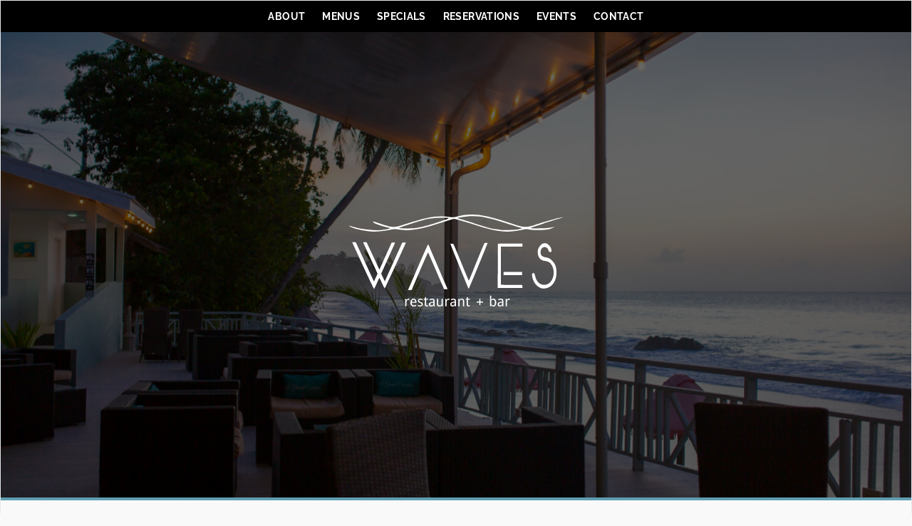

--- FILE ---
content_type: text/html; charset=UTF-8
request_url: https://wavestobago.com/
body_size: 13320
content:


<!DOCTYPE html>
<html lang="en-US">

<head>
	<meta charset="UTF-8">
	<meta name="viewport" content="width=device-width">
	<link rel="profile" href="http://gmpg.org/xfn/11">
	<link rel="pingback" href="https://wavestobago.com/xmlrpc.php">
	<title>Waves Restaurant &amp; Bar &#8211; The Ultimate Seaside Dining Experience</title>
<meta name='robots' content='max-image-preview:large' />
	<style>img:is([sizes="auto" i], [sizes^="auto," i]) { contain-intrinsic-size: 3000px 1500px }</style>
	<link rel='dns-prefetch' href='//maps.googleapis.com' />
<script type="text/javascript">
/* <![CDATA[ */
window._wpemojiSettings = {"baseUrl":"https:\/\/s.w.org\/images\/core\/emoji\/16.0.1\/72x72\/","ext":".png","svgUrl":"https:\/\/s.w.org\/images\/core\/emoji\/16.0.1\/svg\/","svgExt":".svg","source":{"concatemoji":"https:\/\/wavestobago.com\/wp-includes\/js\/wp-emoji-release.min.js?ver=6.8.3"}};
/*! This file is auto-generated */
!function(s,n){var o,i,e;function c(e){try{var t={supportTests:e,timestamp:(new Date).valueOf()};sessionStorage.setItem(o,JSON.stringify(t))}catch(e){}}function p(e,t,n){e.clearRect(0,0,e.canvas.width,e.canvas.height),e.fillText(t,0,0);var t=new Uint32Array(e.getImageData(0,0,e.canvas.width,e.canvas.height).data),a=(e.clearRect(0,0,e.canvas.width,e.canvas.height),e.fillText(n,0,0),new Uint32Array(e.getImageData(0,0,e.canvas.width,e.canvas.height).data));return t.every(function(e,t){return e===a[t]})}function u(e,t){e.clearRect(0,0,e.canvas.width,e.canvas.height),e.fillText(t,0,0);for(var n=e.getImageData(16,16,1,1),a=0;a<n.data.length;a++)if(0!==n.data[a])return!1;return!0}function f(e,t,n,a){switch(t){case"flag":return n(e,"\ud83c\udff3\ufe0f\u200d\u26a7\ufe0f","\ud83c\udff3\ufe0f\u200b\u26a7\ufe0f")?!1:!n(e,"\ud83c\udde8\ud83c\uddf6","\ud83c\udde8\u200b\ud83c\uddf6")&&!n(e,"\ud83c\udff4\udb40\udc67\udb40\udc62\udb40\udc65\udb40\udc6e\udb40\udc67\udb40\udc7f","\ud83c\udff4\u200b\udb40\udc67\u200b\udb40\udc62\u200b\udb40\udc65\u200b\udb40\udc6e\u200b\udb40\udc67\u200b\udb40\udc7f");case"emoji":return!a(e,"\ud83e\udedf")}return!1}function g(e,t,n,a){var r="undefined"!=typeof WorkerGlobalScope&&self instanceof WorkerGlobalScope?new OffscreenCanvas(300,150):s.createElement("canvas"),o=r.getContext("2d",{willReadFrequently:!0}),i=(o.textBaseline="top",o.font="600 32px Arial",{});return e.forEach(function(e){i[e]=t(o,e,n,a)}),i}function t(e){var t=s.createElement("script");t.src=e,t.defer=!0,s.head.appendChild(t)}"undefined"!=typeof Promise&&(o="wpEmojiSettingsSupports",i=["flag","emoji"],n.supports={everything:!0,everythingExceptFlag:!0},e=new Promise(function(e){s.addEventListener("DOMContentLoaded",e,{once:!0})}),new Promise(function(t){var n=function(){try{var e=JSON.parse(sessionStorage.getItem(o));if("object"==typeof e&&"number"==typeof e.timestamp&&(new Date).valueOf()<e.timestamp+604800&&"object"==typeof e.supportTests)return e.supportTests}catch(e){}return null}();if(!n){if("undefined"!=typeof Worker&&"undefined"!=typeof OffscreenCanvas&&"undefined"!=typeof URL&&URL.createObjectURL&&"undefined"!=typeof Blob)try{var e="postMessage("+g.toString()+"("+[JSON.stringify(i),f.toString(),p.toString(),u.toString()].join(",")+"));",a=new Blob([e],{type:"text/javascript"}),r=new Worker(URL.createObjectURL(a),{name:"wpTestEmojiSupports"});return void(r.onmessage=function(e){c(n=e.data),r.terminate(),t(n)})}catch(e){}c(n=g(i,f,p,u))}t(n)}).then(function(e){for(var t in e)n.supports[t]=e[t],n.supports.everything=n.supports.everything&&n.supports[t],"flag"!==t&&(n.supports.everythingExceptFlag=n.supports.everythingExceptFlag&&n.supports[t]);n.supports.everythingExceptFlag=n.supports.everythingExceptFlag&&!n.supports.flag,n.DOMReady=!1,n.readyCallback=function(){n.DOMReady=!0}}).then(function(){return e}).then(function(){var e;n.supports.everything||(n.readyCallback(),(e=n.source||{}).concatemoji?t(e.concatemoji):e.wpemoji&&e.twemoji&&(t(e.twemoji),t(e.wpemoji)))}))}((window,document),window._wpemojiSettings);
/* ]]> */
</script>
<style id='wp-emoji-styles-inline-css' type='text/css'>

	img.wp-smiley, img.emoji {
		display: inline !important;
		border: none !important;
		box-shadow: none !important;
		height: 1em !important;
		width: 1em !important;
		margin: 0 0.07em !important;
		vertical-align: -0.1em !important;
		background: none !important;
		padding: 0 !important;
	}
</style>
<link rel='stylesheet' id='wp-block-library-css' href='https://wavestobago.com/wp-includes/css/dist/block-library/style.min.css?ver=6.8.3' type='text/css' media='all' />
<style id='wp-block-library-theme-inline-css' type='text/css'>
.wp-block-audio :where(figcaption){color:#555;font-size:13px;text-align:center}.is-dark-theme .wp-block-audio :where(figcaption){color:#ffffffa6}.wp-block-audio{margin:0 0 1em}.wp-block-code{border:1px solid #ccc;border-radius:4px;font-family:Menlo,Consolas,monaco,monospace;padding:.8em 1em}.wp-block-embed :where(figcaption){color:#555;font-size:13px;text-align:center}.is-dark-theme .wp-block-embed :where(figcaption){color:#ffffffa6}.wp-block-embed{margin:0 0 1em}.blocks-gallery-caption{color:#555;font-size:13px;text-align:center}.is-dark-theme .blocks-gallery-caption{color:#ffffffa6}:root :where(.wp-block-image figcaption){color:#555;font-size:13px;text-align:center}.is-dark-theme :root :where(.wp-block-image figcaption){color:#ffffffa6}.wp-block-image{margin:0 0 1em}.wp-block-pullquote{border-bottom:4px solid;border-top:4px solid;color:currentColor;margin-bottom:1.75em}.wp-block-pullquote cite,.wp-block-pullquote footer,.wp-block-pullquote__citation{color:currentColor;font-size:.8125em;font-style:normal;text-transform:uppercase}.wp-block-quote{border-left:.25em solid;margin:0 0 1.75em;padding-left:1em}.wp-block-quote cite,.wp-block-quote footer{color:currentColor;font-size:.8125em;font-style:normal;position:relative}.wp-block-quote:where(.has-text-align-right){border-left:none;border-right:.25em solid;padding-left:0;padding-right:1em}.wp-block-quote:where(.has-text-align-center){border:none;padding-left:0}.wp-block-quote.is-large,.wp-block-quote.is-style-large,.wp-block-quote:where(.is-style-plain){border:none}.wp-block-search .wp-block-search__label{font-weight:700}.wp-block-search__button{border:1px solid #ccc;padding:.375em .625em}:where(.wp-block-group.has-background){padding:1.25em 2.375em}.wp-block-separator.has-css-opacity{opacity:.4}.wp-block-separator{border:none;border-bottom:2px solid;margin-left:auto;margin-right:auto}.wp-block-separator.has-alpha-channel-opacity{opacity:1}.wp-block-separator:not(.is-style-wide):not(.is-style-dots){width:100px}.wp-block-separator.has-background:not(.is-style-dots){border-bottom:none;height:1px}.wp-block-separator.has-background:not(.is-style-wide):not(.is-style-dots){height:2px}.wp-block-table{margin:0 0 1em}.wp-block-table td,.wp-block-table th{word-break:normal}.wp-block-table :where(figcaption){color:#555;font-size:13px;text-align:center}.is-dark-theme .wp-block-table :where(figcaption){color:#ffffffa6}.wp-block-video :where(figcaption){color:#555;font-size:13px;text-align:center}.is-dark-theme .wp-block-video :where(figcaption){color:#ffffffa6}.wp-block-video{margin:0 0 1em}:root :where(.wp-block-template-part.has-background){margin-bottom:0;margin-top:0;padding:1.25em 2.375em}
</style>
<style id='global-styles-inline-css' type='text/css'>
:root{--wp--preset--aspect-ratio--square: 1;--wp--preset--aspect-ratio--4-3: 4/3;--wp--preset--aspect-ratio--3-4: 3/4;--wp--preset--aspect-ratio--3-2: 3/2;--wp--preset--aspect-ratio--2-3: 2/3;--wp--preset--aspect-ratio--16-9: 16/9;--wp--preset--aspect-ratio--9-16: 9/16;--wp--preset--color--black: #000000;--wp--preset--color--cyan-bluish-gray: #abb8c3;--wp--preset--color--white: #ffffff;--wp--preset--color--pale-pink: #f78da7;--wp--preset--color--vivid-red: #cf2e2e;--wp--preset--color--luminous-vivid-orange: #ff6900;--wp--preset--color--luminous-vivid-amber: #fcb900;--wp--preset--color--light-green-cyan: #7bdcb5;--wp--preset--color--vivid-green-cyan: #00d084;--wp--preset--color--pale-cyan-blue: #8ed1fc;--wp--preset--color--vivid-cyan-blue: #0693e3;--wp--preset--color--vivid-purple: #9b51e0;--wp--preset--color--primary: #263987;--wp--preset--color--secondary: #FCCF08;--wp--preset--color--tertiary: #0D7A37;--wp--preset--color--dark: #15141a;--wp--preset--color--light: #f9f9fa;--wp--preset--gradient--vivid-cyan-blue-to-vivid-purple: linear-gradient(135deg,rgba(6,147,227,1) 0%,rgb(155,81,224) 100%);--wp--preset--gradient--light-green-cyan-to-vivid-green-cyan: linear-gradient(135deg,rgb(122,220,180) 0%,rgb(0,208,130) 100%);--wp--preset--gradient--luminous-vivid-amber-to-luminous-vivid-orange: linear-gradient(135deg,rgba(252,185,0,1) 0%,rgba(255,105,0,1) 100%);--wp--preset--gradient--luminous-vivid-orange-to-vivid-red: linear-gradient(135deg,rgba(255,105,0,1) 0%,rgb(207,46,46) 100%);--wp--preset--gradient--very-light-gray-to-cyan-bluish-gray: linear-gradient(135deg,rgb(238,238,238) 0%,rgb(169,184,195) 100%);--wp--preset--gradient--cool-to-warm-spectrum: linear-gradient(135deg,rgb(74,234,220) 0%,rgb(151,120,209) 20%,rgb(207,42,186) 40%,rgb(238,44,130) 60%,rgb(251,105,98) 80%,rgb(254,248,76) 100%);--wp--preset--gradient--blush-light-purple: linear-gradient(135deg,rgb(255,206,236) 0%,rgb(152,150,240) 100%);--wp--preset--gradient--blush-bordeaux: linear-gradient(135deg,rgb(254,205,165) 0%,rgb(254,45,45) 50%,rgb(107,0,62) 100%);--wp--preset--gradient--luminous-dusk: linear-gradient(135deg,rgb(255,203,112) 0%,rgb(199,81,192) 50%,rgb(65,88,208) 100%);--wp--preset--gradient--pale-ocean: linear-gradient(135deg,rgb(255,245,203) 0%,rgb(182,227,212) 50%,rgb(51,167,181) 100%);--wp--preset--gradient--electric-grass: linear-gradient(135deg,rgb(202,248,128) 0%,rgb(113,206,126) 100%);--wp--preset--gradient--midnight: linear-gradient(135deg,rgb(2,3,129) 0%,rgb(40,116,252) 100%);--wp--preset--font-size--small: 0.875rem;--wp--preset--font-size--medium: 20px;--wp--preset--font-size--large: 1.125rem;--wp--preset--font-size--x-large: 42px;--wp--preset--font-size--regular: 1.5rem;--wp--preset--font-size--xl: 1.25rem;--wp--preset--font-size--xxl: 1.5rem;--wp--preset--font-size--xxxl: 1.875rem;--wp--preset--spacing--20: 0.44rem;--wp--preset--spacing--30: 0.67rem;--wp--preset--spacing--40: 1rem;--wp--preset--spacing--50: 1.5rem;--wp--preset--spacing--60: 2.25rem;--wp--preset--spacing--70: 3.38rem;--wp--preset--spacing--80: 5.06rem;--wp--preset--shadow--natural: 6px 6px 9px rgba(0, 0, 0, 0.2);--wp--preset--shadow--deep: 12px 12px 50px rgba(0, 0, 0, 0.4);--wp--preset--shadow--sharp: 6px 6px 0px rgba(0, 0, 0, 0.2);--wp--preset--shadow--outlined: 6px 6px 0px -3px rgba(255, 255, 255, 1), 6px 6px rgba(0, 0, 0, 1);--wp--preset--shadow--crisp: 6px 6px 0px rgba(0, 0, 0, 1);}:root { --wp--style--global--content-size: 960px;--wp--style--global--wide-size: 1280px; }:where(body) { margin: 0; }.wp-site-blocks > .alignleft { float: left; margin-right: 2em; }.wp-site-blocks > .alignright { float: right; margin-left: 2em; }.wp-site-blocks > .aligncenter { justify-content: center; margin-left: auto; margin-right: auto; }:where(.is-layout-flex){gap: 0.5em;}:where(.is-layout-grid){gap: 0.5em;}.is-layout-flow > .alignleft{float: left;margin-inline-start: 0;margin-inline-end: 2em;}.is-layout-flow > .alignright{float: right;margin-inline-start: 2em;margin-inline-end: 0;}.is-layout-flow > .aligncenter{margin-left: auto !important;margin-right: auto !important;}.is-layout-constrained > .alignleft{float: left;margin-inline-start: 0;margin-inline-end: 2em;}.is-layout-constrained > .alignright{float: right;margin-inline-start: 2em;margin-inline-end: 0;}.is-layout-constrained > .aligncenter{margin-left: auto !important;margin-right: auto !important;}.is-layout-constrained > :where(:not(.alignleft):not(.alignright):not(.alignfull)){max-width: var(--wp--style--global--content-size);margin-left: auto !important;margin-right: auto !important;}.is-layout-constrained > .alignwide{max-width: var(--wp--style--global--wide-size);}body .is-layout-flex{display: flex;}.is-layout-flex{flex-wrap: wrap;align-items: center;}.is-layout-flex > :is(*, div){margin: 0;}body .is-layout-grid{display: grid;}.is-layout-grid > :is(*, div){margin: 0;}body{padding-top: 0px;padding-right: 0px;padding-bottom: 0px;padding-left: 0px;}a:where(:not(.wp-element-button)){text-decoration: underline;}:root :where(.wp-element-button, .wp-block-button__link){background-color: #32373c;border-width: 0;color: #fff;font-family: inherit;font-size: inherit;line-height: inherit;padding: calc(0.667em + 2px) calc(1.333em + 2px);text-decoration: none;}.has-black-color{color: var(--wp--preset--color--black) !important;}.has-cyan-bluish-gray-color{color: var(--wp--preset--color--cyan-bluish-gray) !important;}.has-white-color{color: var(--wp--preset--color--white) !important;}.has-pale-pink-color{color: var(--wp--preset--color--pale-pink) !important;}.has-vivid-red-color{color: var(--wp--preset--color--vivid-red) !important;}.has-luminous-vivid-orange-color{color: var(--wp--preset--color--luminous-vivid-orange) !important;}.has-luminous-vivid-amber-color{color: var(--wp--preset--color--luminous-vivid-amber) !important;}.has-light-green-cyan-color{color: var(--wp--preset--color--light-green-cyan) !important;}.has-vivid-green-cyan-color{color: var(--wp--preset--color--vivid-green-cyan) !important;}.has-pale-cyan-blue-color{color: var(--wp--preset--color--pale-cyan-blue) !important;}.has-vivid-cyan-blue-color{color: var(--wp--preset--color--vivid-cyan-blue) !important;}.has-vivid-purple-color{color: var(--wp--preset--color--vivid-purple) !important;}.has-primary-color{color: var(--wp--preset--color--primary) !important;}.has-secondary-color{color: var(--wp--preset--color--secondary) !important;}.has-tertiary-color{color: var(--wp--preset--color--tertiary) !important;}.has-dark-color{color: var(--wp--preset--color--dark) !important;}.has-light-color{color: var(--wp--preset--color--light) !important;}.has-black-background-color{background-color: var(--wp--preset--color--black) !important;}.has-cyan-bluish-gray-background-color{background-color: var(--wp--preset--color--cyan-bluish-gray) !important;}.has-white-background-color{background-color: var(--wp--preset--color--white) !important;}.has-pale-pink-background-color{background-color: var(--wp--preset--color--pale-pink) !important;}.has-vivid-red-background-color{background-color: var(--wp--preset--color--vivid-red) !important;}.has-luminous-vivid-orange-background-color{background-color: var(--wp--preset--color--luminous-vivid-orange) !important;}.has-luminous-vivid-amber-background-color{background-color: var(--wp--preset--color--luminous-vivid-amber) !important;}.has-light-green-cyan-background-color{background-color: var(--wp--preset--color--light-green-cyan) !important;}.has-vivid-green-cyan-background-color{background-color: var(--wp--preset--color--vivid-green-cyan) !important;}.has-pale-cyan-blue-background-color{background-color: var(--wp--preset--color--pale-cyan-blue) !important;}.has-vivid-cyan-blue-background-color{background-color: var(--wp--preset--color--vivid-cyan-blue) !important;}.has-vivid-purple-background-color{background-color: var(--wp--preset--color--vivid-purple) !important;}.has-primary-background-color{background-color: var(--wp--preset--color--primary) !important;}.has-secondary-background-color{background-color: var(--wp--preset--color--secondary) !important;}.has-tertiary-background-color{background-color: var(--wp--preset--color--tertiary) !important;}.has-dark-background-color{background-color: var(--wp--preset--color--dark) !important;}.has-light-background-color{background-color: var(--wp--preset--color--light) !important;}.has-black-border-color{border-color: var(--wp--preset--color--black) !important;}.has-cyan-bluish-gray-border-color{border-color: var(--wp--preset--color--cyan-bluish-gray) !important;}.has-white-border-color{border-color: var(--wp--preset--color--white) !important;}.has-pale-pink-border-color{border-color: var(--wp--preset--color--pale-pink) !important;}.has-vivid-red-border-color{border-color: var(--wp--preset--color--vivid-red) !important;}.has-luminous-vivid-orange-border-color{border-color: var(--wp--preset--color--luminous-vivid-orange) !important;}.has-luminous-vivid-amber-border-color{border-color: var(--wp--preset--color--luminous-vivid-amber) !important;}.has-light-green-cyan-border-color{border-color: var(--wp--preset--color--light-green-cyan) !important;}.has-vivid-green-cyan-border-color{border-color: var(--wp--preset--color--vivid-green-cyan) !important;}.has-pale-cyan-blue-border-color{border-color: var(--wp--preset--color--pale-cyan-blue) !important;}.has-vivid-cyan-blue-border-color{border-color: var(--wp--preset--color--vivid-cyan-blue) !important;}.has-vivid-purple-border-color{border-color: var(--wp--preset--color--vivid-purple) !important;}.has-primary-border-color{border-color: var(--wp--preset--color--primary) !important;}.has-secondary-border-color{border-color: var(--wp--preset--color--secondary) !important;}.has-tertiary-border-color{border-color: var(--wp--preset--color--tertiary) !important;}.has-dark-border-color{border-color: var(--wp--preset--color--dark) !important;}.has-light-border-color{border-color: var(--wp--preset--color--light) !important;}.has-vivid-cyan-blue-to-vivid-purple-gradient-background{background: var(--wp--preset--gradient--vivid-cyan-blue-to-vivid-purple) !important;}.has-light-green-cyan-to-vivid-green-cyan-gradient-background{background: var(--wp--preset--gradient--light-green-cyan-to-vivid-green-cyan) !important;}.has-luminous-vivid-amber-to-luminous-vivid-orange-gradient-background{background: var(--wp--preset--gradient--luminous-vivid-amber-to-luminous-vivid-orange) !important;}.has-luminous-vivid-orange-to-vivid-red-gradient-background{background: var(--wp--preset--gradient--luminous-vivid-orange-to-vivid-red) !important;}.has-very-light-gray-to-cyan-bluish-gray-gradient-background{background: var(--wp--preset--gradient--very-light-gray-to-cyan-bluish-gray) !important;}.has-cool-to-warm-spectrum-gradient-background{background: var(--wp--preset--gradient--cool-to-warm-spectrum) !important;}.has-blush-light-purple-gradient-background{background: var(--wp--preset--gradient--blush-light-purple) !important;}.has-blush-bordeaux-gradient-background{background: var(--wp--preset--gradient--blush-bordeaux) !important;}.has-luminous-dusk-gradient-background{background: var(--wp--preset--gradient--luminous-dusk) !important;}.has-pale-ocean-gradient-background{background: var(--wp--preset--gradient--pale-ocean) !important;}.has-electric-grass-gradient-background{background: var(--wp--preset--gradient--electric-grass) !important;}.has-midnight-gradient-background{background: var(--wp--preset--gradient--midnight) !important;}.has-small-font-size{font-size: var(--wp--preset--font-size--small) !important;}.has-medium-font-size{font-size: var(--wp--preset--font-size--medium) !important;}.has-large-font-size{font-size: var(--wp--preset--font-size--large) !important;}.has-x-large-font-size{font-size: var(--wp--preset--font-size--x-large) !important;}.has-regular-font-size{font-size: var(--wp--preset--font-size--regular) !important;}.has-xl-font-size{font-size: var(--wp--preset--font-size--xl) !important;}.has-xxl-font-size{font-size: var(--wp--preset--font-size--xxl) !important;}.has-xxxl-font-size{font-size: var(--wp--preset--font-size--xxxl) !important;}
:where(.wp-block-post-template.is-layout-flex){gap: 1.25em;}:where(.wp-block-post-template.is-layout-grid){gap: 1.25em;}
:where(.wp-block-columns.is-layout-flex){gap: 2em;}:where(.wp-block-columns.is-layout-grid){gap: 2em;}
:root :where(.wp-block-pullquote){font-size: 1.5em;line-height: 1.6;}
</style>
<link rel='stylesheet' id='contact-form-7-css' href='https://wavestobago.com/wp-content/plugins/contact-form-7/includes/css/styles.css?ver=5.9.6' type='text/css' media='all' />
<link rel='stylesheet' id='app.css-css' href='https://wavestobago.com/wp-content/themes/waves-ui/dist/css/app.css?ver=1.0.0' type='text/css' media='all' />
<link rel='stylesheet' id='glide.core.css-css' href='https://wavestobago.com/wp-content/themes/waves-ui/dist/css/glide.core.min.css?ver=1.0.0' type='text/css' media='all' />
<link rel='stylesheet' id='glide.theme.css-css' href='https://wavestobago.com/wp-content/themes/waves-ui/dist/css/glide.theme.min.css?ver=1.0.0' type='text/css' media='all' />
<script type="text/javascript" src="https://wavestobago.com/wp-content/themes/waves-ui/dist/js/app.js?ver=1.0.0" id="app.js-js"></script>
<script type="text/javascript" src="https://wavestobago.com/wp-content/themes/waves-ui/dist/js/glide.min.js?ver=1.0.0" id="glide.js-js"></script>
<script type="text/javascript" src="https://wavestobago.com/wp-content/themes/waves-ui/dist/js/alpine.min.js?ver=1.0.0" id="alpine.js-js"></script>
<link rel="https://api.w.org/" href="https://wavestobago.com/wp-json/" /><link rel="alternate" title="JSON" type="application/json" href="https://wavestobago.com/wp-json/wp/v2/pages/477" /><link rel="EditURI" type="application/rsd+xml" title="RSD" href="https://wavestobago.com/xmlrpc.php?rsd" />
<meta name="generator" content="WordPress 6.8.3" />
<link rel="canonical" href="https://wavestobago.com/" />
<link rel='shortlink' href='https://wavestobago.com/' />
<link rel="alternate" title="oEmbed (JSON)" type="application/json+oembed" href="https://wavestobago.com/wp-json/oembed/1.0/embed?url=https%3A%2F%2Fwavestobago.com%2F" />
<link rel="alternate" title="oEmbed (XML)" type="text/xml+oembed" href="https://wavestobago.com/wp-json/oembed/1.0/embed?url=https%3A%2F%2Fwavestobago.com%2F&#038;format=xml" />
<link rel="icon" href="https://wavestobago.com/wp-content/uploads/favicon-32x32-1.png" sizes="32x32" />
<link rel="icon" href="https://wavestobago.com/wp-content/uploads/favicon-32x32-1.png" sizes="192x192" />
<link rel="apple-touch-icon" href="https://wavestobago.com/wp-content/uploads/favicon-32x32-1.png" />
<meta name="msapplication-TileImage" content="https://wavestobago.com/wp-content/uploads/favicon-32x32-1.png" />
</head>

<body class="home wp-singular page-template page-template-page-templates page-template-front-page page-template-page-templatesfront-page-php page page-id-477 wp-custom-logo wp-theme-waves-ui antialiased">

	
	<div id="page" class="min-h-screen">
				<header class="bg-black">
			
<div class="container md:hidden">
    <div class="flex flex-row items-center justify-between relative gap-4 py-4">
        <a class="block uppercase font-bold transition text-white" href="https://wavestobago.com">
            Waves Restaurant &amp; Bar        </a>
        <div class="flex md:hidden absolute right-0 md:relative" x-data="{ open: false }">
            <button class="text-white" x-on:click="open = !open">
                <!-- @license lucide-static v0.358.0 - ISC -->
<svg
  class="lucide lucide-menu"
  xmlns="http://www.w3.org/2000/svg"
  width="24"
  height="24"
  viewBox="0 0 24 24"
  fill="none"
  stroke="currentColor"
  stroke-width="2"
  stroke-linecap="round"
  stroke-linejoin="round"
>
  <line x1="4" x2="20" y1="12" y2="12" />
  <line x1="4" x2="20" y1="6" y2="6" />
  <line x1="4" x2="20" y1="18" y2="18" />
</svg>
            </button>
            <div class="transition bg-black/50 fixed left-0 top-0 size-full z-[300]" :class="{'opacity-0 pointer-events-none': !open}" x-on:click="open = false"></div>
            <div class="transition bg-white border-r transform shadow-md fixed left-0 top-0 w-3/4 h-full z-[400]" :class="{'translate-x': open, '-translate-x-full': !open}">
                <button class="absolute right-4 top-4 text-white" x-on:click="open = !open">
                    <!-- @license lucide-static v0.358.0 - ISC -->
<svg
  class="lucide lucide-x"
  xmlns="http://www.w3.org/2000/svg"
  width="24"
  height="24"
  viewBox="0 0 24 24"
  fill="none"
  stroke="currentColor"
  stroke-width="2"
  stroke-linecap="round"
  stroke-linejoin="round"
>
  <path d="M18 6 6 18" />
  <path d="m6 6 12 12" />
</svg>
                </button>
                <nav aria-label="Mobile Menu" class="ml-auto md:hidden px-4 py-6">
                    <img src="https://wavestobago.com/wp-content/uploads/favicon-32x32-1.png" />
                    <ul class="mt-6 space-y-1">
                                                                                    <li>
                                    <a href="/" class="transition flex cursor-pointer items-center justify-between rounded-lg px-4 py-2 hover:bg-primary-500 hover:text-white">
                                        Home                                    </a>
                                </li>
                                                                                                                <li>
                                    <a href="https://wavestobago.com/about/" class="transition flex cursor-pointer items-center justify-between rounded-lg px-4 py-2 hover:bg-primary-500 hover:text-white">
                                        About                                    </a>
                                </li>
                                                                                                                <li>
                                    <a href="https://wavestobago.com/menus/" class="transition flex cursor-pointer items-center justify-between rounded-lg px-4 py-2 hover:bg-primary-500 hover:text-white">
                                        Menus                                    </a>
                                </li>
                                                                                                                <li>
                                    <a href="https://wavestobago.com/specials/" class="transition flex cursor-pointer items-center justify-between rounded-lg px-4 py-2 hover:bg-primary-500 hover:text-white">
                                        Specials                                    </a>
                                </li>
                                                                                                                <li>
                                    <a href="https://wavestobago.com/reservations/" class="transition flex cursor-pointer items-center justify-between rounded-lg px-4 py-2 hover:bg-primary-500 hover:text-white">
                                        Reservations                                    </a>
                                </li>
                                                                                                                <li>
                                    <a href="https://wavestobago.com/events/" class="transition flex cursor-pointer items-center justify-between rounded-lg px-4 py-2 hover:bg-primary-500 hover:text-white">
                                        Events                                    </a>
                                </li>
                                                                                                                <li>
                                    <a href="https://wavestobago.com/contact/" class="transition flex cursor-pointer items-center justify-between rounded-lg px-4 py-2 hover:bg-primary-500 hover:text-white">
                                        Contact                                    </a>
                                </li>
                                                                        </ul>
                </nav>
            </div>
        </div>
    </div>
</div>			
<div x-data="{ isSticky: false }" x-init="window.addEventListener('scroll', () => { isSticky = window.scrollY > 200 })" :class="{ 'sticky top-0 z-50': isSticky }" class="hidden md:flex items-center transition duration-200 justify-center">
    <nav aria-label="Global Menu" class="hidden md:flex">
        <div class="container">
            <ul class="flex items-center gap-2 text-sm px-2">
                                                    <li>
                        <a href="https://wavestobago.com/about/" class="menu-item">
                            About                        </a>
                    </li>
                                    <li>
                        <a href="https://wavestobago.com/menus/" class="menu-item">
                            Menus                        </a>
                    </li>
                                    <li>
                        <a href="https://wavestobago.com/specials/" class="menu-item">
                            Specials                        </a>
                    </li>
                                                    <li>
                        <a href="https://wavestobago.com/reservations/" class="menu-item">
                            Reservations                        </a>
                    </li>
                                    <li>
                        <a href="https://wavestobago.com/events/" class="menu-item">
                            Events                        </a>
                    </li>
                                    <li>
                        <a href="https://wavestobago.com/contact/" class="menu-item">
                            Contact                        </a>
                    </li>
                            </ul>
        </div>
    </nav>
</div>		</header>
		<main id="content">
			

<section class="relative">
    <div class="animate-image">
        <img class="absolute object-cover right-0 top-0 size-full z-0" src="https://wavestobago.com/wp-content/uploads/experience-the-view-1.jpg" />
    </div>
    <div class="bg-black/60 absolute right-0 top-0 size-full z-10 border-b-4 border-b-brand"></div>
    <div class="container relative py-48 md:py-64 z-20">
        <div class="flex items-center justify-center text-white">
            <div class="max-w-2xl text-center">
                <div class="flex flex-col gap-4 items-center justify-center">
                    <h1 class="font-heading font-light tracking-widest uppercase text-5xl md:text-7xl leading-loose">
                        <?xml version="1.0" encoding="UTF-8"?>
			<svg class="size-full" viewBox="0 0 231.94 100" xmlns="http://www.w3.org/2000/svg">
			<g fill="#fff">
			<path transform="translate(128.51 28.47) scale(.38223)" d="M-280.72-26.735c-25.617-3.09-55.5-11.64-55.5-15.878 0-.133 4.388 1.055 9.75 2.64 32.846 9.704 68.356 12.478 95.75 7.48 14.062-2.566 14.078-2.594 3-5.596-22.525-6.103-36.439-11.006-38.964-13.729-3.656-3.943-3.063-3.87 13.928 1.701 43.73 14.34 41.475 14.298 80.597 1.513 59.496-19.443 88.84-24.015 122.03-19.012 8.382 1.264 10.272 1.262 15-.01 44.155-11.886 75.672-8.91 145.38 13.732 57.667 18.73 52.193 18.45 94.029 4.81 28.484-9.288 51.176-15.636 62.5-17.484 6.612-1.079 4.245.397-4.179 2.604-10.03 2.63-84.89 27.154-84.395 27.65 3.384 3.384 54.961.838 68.321-3.373.964-.304-1.172 1.086-4.747 3.089-11.416 6.396-41.32 8.375-67.535 4.47-7.43-1.107-8.936-1.004-20 1.358-44.008 9.394-70.864 6.29-139.47-16.12C-.35-51.831-18.531-57.323-25.626-59.095l-12.901-3.222-6.098 1.679c-3.355.923-17.124 5.276-30.6 9.672-62.102 20.263-90.034 24.463-125.08 18.81-7.017-1.133-8.55-1.027-20.5 1.412-20.901 4.267-44.622 5.854-59.915 4.01zm425.5-5.857c12.483-2.239 12.692-2.736 2.288-5.454-4.833-1.263-20.938-6.253-35.788-11.09C46.292-70.298 20.751-73.656-20-66.391c-10.79 1.924-10.718 2.229 1.282 5.313 4.95 1.273 22.048 6.556 37.995 11.74 32.466 10.555 46.356 14.347 61.005 16.655 5.5.867 11.125 1.775 12.5 2.018 6.052 1.07 42.911-.295 52-1.926zm-300.69-2.958c18.538-1.145 38.114-5.987 80.057-19.805 28.945-9.536 28.958-9.66 1.021-9.762-19.833-.072-36.105 2.14-56.167 7.64-16.539 4.532-65.434 20.522-64.773 21.183.696.697 21.985 1.934 27.054 1.572 2.2-.157 7.964-.53 12.808-.829z"/>
			<g aria-label="restaurant + bar">
			<path transform="translate(128.51 28.47) scale(.38223) translate(-7.623 -114.3)" d="M-160.04 279.23q.566 0 1.27.059.703.039 1.21.136l-.468 3.282q-.547-.098-1.133-.157-.567-.078-1.074-.078-1.23 0-2.246.508-1.016.488-1.758 1.426-.723.918-1.133 2.226-.39 1.29-.39 2.871v11.562h-3.555V279.62h2.89l.43 3.926h.156q.488-.84 1.035-1.62.567-.782 1.25-1.368.703-.605 1.563-.957.86-.371 1.953-.371zM-144.89 301.45q-2.148 0-3.926-.723-1.777-.722-3.066-2.11-1.27-1.386-1.973-3.437-.703-2.05-.703-4.687 0-2.656.645-4.746.644-2.09 1.816-3.535 1.172-1.465 2.793-2.227 1.64-.762 3.613-.762 1.934 0 3.477.703 1.543.684 2.617 1.954 1.074 1.25 1.64 3.027.587 1.758.587 3.906v2.207h-13.516q.097 3.77 1.582 5.547 1.503 1.777 4.453 1.777.996 0 1.836-.097.859-.098 1.64-.274.8-.195 1.543-.469.742-.293 1.504-.644v3.164q-.781.371-1.543.644-.742.274-1.543.45-.781.175-1.64.254-.84.078-1.836.078zm-.879-19.277q-2.226 0-3.535 1.523-1.29 1.524-1.504 4.434h9.61q0-1.328-.274-2.422-.254-1.113-.82-1.894-.547-.782-1.407-1.211-.859-.43-2.07-.43zM-119.13 295.18q0 1.563-.566 2.734-.567 1.172-1.641 1.973-1.055.781-2.559 1.172-1.504.39-3.379.39-2.128 0-3.652-.35-1.523-.333-2.676-.997v-3.242q.606.312 1.348.625.742.293 1.562.527.82.234 1.68.39.88.137 1.738.137 1.27 0 2.149-.214.898-.215 1.445-.606.567-.41.82-.976.254-.586.254-1.29 0-.605-.195-1.093-.195-.489-.723-.957-.507-.489-1.406-.977t-2.304-1.094-2.54-1.191q-1.113-.586-1.894-1.309t-1.211-1.66q-.41-.957-.41-2.266 0-1.367.527-2.421.547-1.075 1.524-1.797.976-.723 2.343-1.094 1.368-.371 3.047-.371 1.895 0 3.457.41 1.582.41 2.989 1.074l-1.23 2.871q-1.27-.566-2.618-.976-1.328-.43-2.715-.43-1.992 0-2.95.664-.956.645-.956 1.856 0 .683.215 1.191.234.508.781.957.547.45 1.465.918.918.45 2.285 1.016 1.406.586 2.5 1.171 1.113.586 1.894 1.329.782.722 1.192 1.66.41.937.41 2.246zM-107.43 298.54q.352 0 .781-.04.45-.038.86-.097.41-.058.742-.137.351-.078.527-.136v2.695q-.254.117-.644.234-.391.118-.86.196-.469.097-.976.136-.508.06-.996.06-1.211 0-2.247-.313t-1.796-1.075q-.743-.761-1.172-2.05-.43-1.309-.43-3.282v-12.44h-3.027v-1.583l3.027-1.523 1.523-4.492h2.051v4.922h5.39v2.675h-5.39v12.441q0 1.895.606 2.852.625.957 2.03.957zM-88.267 301.06l-.723-2.969h-.156q-.644.88-1.289 1.524-.645.625-1.406 1.035-.762.41-1.7.605-.937.196-2.167.196-1.348 0-2.48-.391-1.134-.371-1.974-1.152-.82-.801-1.289-1.993-.468-1.21-.468-2.851 0-3.203 2.246-4.922 2.265-1.719 6.875-1.875l3.593-.137v-1.347q0-1.31-.293-2.188-.273-.879-.82-1.406-.527-.547-1.328-.781-.781-.235-1.797-.235-1.62 0-3.027.469-1.387.469-2.676 1.133l-1.25-2.676q1.445-.781 3.223-1.328 1.777-.547 3.73-.547 1.992 0 3.438.41 1.465.39 2.402 1.27.957.859 1.426 2.207.469 1.347.469 3.261v14.688zm-6.523-2.48q1.191 0 2.207-.372t1.757-1.113q.743-.762 1.153-1.894.43-1.153.43-2.696v-1.933l-2.794.136q-1.757.079-2.949.391-1.191.313-1.914.879-.703.547-1.016 1.348-.312.78-.312 1.777 0 1.797.937 2.637.958.84 2.5.84zM-65.239 301.06l-.527-2.871h-.196q-.488.84-1.172 1.465-.664.605-1.464 1.015-.801.39-1.7.586-.898.196-1.835.196-1.778 0-3.125-.45t-2.247-1.406q-.898-.957-1.367-2.441-.449-1.485-.449-3.535v-14.004h3.555v13.809q0 2.539 1.035 3.808 1.035 1.27 3.203 1.27 1.582 0 2.656-.508t1.719-1.485q.664-.996.938-2.441.293-1.445.293-3.32v-11.133h3.554v21.445zM-46.294 279.23q.566 0 1.27.059.703.039 1.21.136l-.468 3.282q-.547-.098-1.133-.157-.567-.078-1.074-.078-1.23 0-2.246.508-1.016.488-1.758 1.426-.723.918-1.133 2.226-.39 1.29-.39 2.871v11.562h-3.555V279.62h2.89l.43 3.926h.156q.488-.84 1.035-1.62.567-.782 1.25-1.368.703-.605 1.563-.957.86-.371 1.953-.371zM-27.915 301.06l-.723-2.969h-.156q-.644.88-1.289 1.524-.645.625-1.406 1.035-.762.41-1.7.605-.937.196-2.167.196-1.348 0-2.48-.391-1.134-.371-1.974-1.152-.82-.801-1.289-1.993-.468-1.21-.468-2.851 0-3.203 2.246-4.922 2.265-1.719 6.875-1.875l3.593-.137v-1.347q0-1.31-.293-2.188-.273-.879-.82-1.406-.527-.547-1.328-.781-.781-.235-1.797-.235-1.62 0-3.027.469-1.387.469-2.676 1.133l-1.25-2.676q1.445-.781 3.223-1.328 1.777-.547 3.73-.547 1.992 0 3.438.41 1.465.39 2.402 1.27.957.859 1.426 2.207.469 1.347.469 3.261v14.688zm-6.523-2.48q1.191 0 2.207-.372t1.757-1.113q.743-.762 1.153-1.894.43-1.153.43-2.696v-1.933l-2.794.136q-1.757.079-2.949.391-1.191.313-1.914.879-.703.547-1.016 1.348-.312.78-.312 1.777 0 1.797.937 2.637.958.84 2.5.84zM-5.376 301.06v-13.809q0-2.54-1.035-3.809-1.016-1.27-3.203-1.27-1.582 0-2.657.509-1.074.508-1.738 1.504-.645.996-.938 2.441-.273 1.445-.273 3.32v11.113h-3.555v-21.445h2.891l.508 2.89h.195q.488-.839 1.152-1.444.684-.625 1.485-1.036.8-.41 1.699-.605.898-.195 1.836-.195 3.574 0 5.371 1.875 1.816 1.855 1.816 5.957v14.004zM11.265 298.54q.352 0 .781-.04.45-.038.86-.097.41-.058.742-.137.351-.078.527-.136v2.695q-.254.117-.644.234-.391.118-.86.196-.468.097-.976.136-.508.06-.996.06-1.211 0-2.246-.313-1.036-.313-1.797-1.075-.743-.761-1.172-2.05-.43-1.309-.43-3.282v-12.44H2.027v-1.583l3.027-1.523 1.523-4.492h2.051v4.922h5.39v2.675h-5.39v12.441q0 1.895.606 2.852.625.957 2.03.957zM41.201 290.04h-7.559v-2.93h7.559v-7.597h2.93v7.597h7.558v2.93h-7.558v7.52H41.2zM80.835 279.23q1.836 0 3.34.703 1.504.703 2.558 2.11 1.075 1.386 1.66 3.457.587 2.07.587 4.804 0 2.754-.586 4.844-.586 2.07-1.66 3.477-1.055 1.406-2.56 2.129-1.503.703-3.339.703-1.152 0-2.09-.254-.937-.254-1.699-.664-.742-.43-1.328-.996-.567-.567-1.016-1.192h-.234l-.723 2.715h-2.597v-30.391h3.554v7.344q0 .683-.02 1.465-.019.761-.058 1.425-.039.782-.078 1.524h.156q.45-.684 1.016-1.27.566-.586 1.308-1.015.762-.43 1.7-.664.937-.254 2.11-.254zm-.684 2.95q-1.562 0-2.617.507-1.035.488-1.68 1.504-.624 1.016-.898 2.539-.254 1.523-.254 3.574 0 1.973.254 3.516.274 1.523.899 2.578.644 1.035 1.699 1.582 1.054.527 2.636.527 2.637 0 3.868-2.129 1.25-2.129 1.25-6.113 0-4.062-1.25-6.074-1.23-2.012-3.907-2.012zM106.67 301.06l-.723-2.969h-.156q-.644.88-1.289 1.524-.645.625-1.406 1.035-.762.41-1.7.605-.937.196-2.167.196-1.348 0-2.48-.391-1.134-.371-1.974-1.152-.82-.801-1.289-1.993-.468-1.21-.468-2.851 0-3.203 2.246-4.922 2.265-1.719 6.875-1.875l3.593-.137v-1.347q0-1.31-.293-2.188-.273-.879-.82-1.406-.527-.547-1.328-.781-.781-.235-1.797-.235-1.62 0-3.027.469-1.387.469-2.676 1.133l-1.25-2.676q1.445-.781 3.223-1.328 1.777-.547 3.73-.547 1.992 0 3.438.41 1.465.39 2.402 1.27.957.859 1.426 2.207.469 1.347.469 3.261v14.688zm-6.523-2.48q1.191 0 2.207-.372 1.015-.37 1.757-1.113.743-.762 1.153-1.894.43-1.153.43-2.696v-1.933l-2.794.136q-1.757.079-2.949.391-1.191.313-1.914.879-.703.547-1.016 1.348-.312.78-.312 1.777 0 1.797.937 2.637.958.84 2.5.84zM125.09 279.23q.566 0 1.27.059.703.039 1.21.136l-.468 3.282q-.547-.098-1.133-.157-.567-.078-1.074-.078-1.23 0-2.246.508-1.016.488-1.758 1.426-.723.918-1.133 2.226-.39 1.29-.39 2.871v11.562h-3.555V279.62h2.89l.43 3.926h.156q.488-.84 1.035-1.62.567-.782 1.25-1.368.703-.605 1.563-.957.86-.371 1.953-.371z"/>
			</g>
			<path transform="translate(128.51 28.47) scale(.38223)" d="M-141.22799999999998 75.619c15.59-36.252 28.368-64.703 29.06-64.703.68 0 1.237.11 1.24.246.001.136 12.195 28.697 27.096 63.468l27.092 63.221-4.514.307c-2.483.169-4.868-.054-5.3-.494-.433-.44-10.665-23.916-22.737-52.168s-22.265-51.73-22.65-52.173c-.387-.443-11.095 23.45-23.797 53.096l-23.094 53.902h-10.222zm-155.14-3.245c-16.419-35.704-30.145-65.72-30.503-66.701-.583-1.599-.112-1.754 4.51-1.482l5.16.303 23.667 51.367a85316.621 85316.621 0 0125.701 55.813l2.033 4.445 4.901-10.372c2.696-5.705 4.93-11.039 4.967-11.854.037-.815-9.096-21.263-20.294-45.44l-20.36-43.959 4.554-.307c2.504-.168 4.918.058 5.364.504.446.446 8.81 18.131 18.587 39.301l17.777 38.49 2.4-5.408c2.834-6.382 29.488-65.423 31.32-69.37 1.12-2.415 1.788-2.716 6.04-2.716 2.629 0 4.78.274 4.78.61 0 .336-8.879 20.306-19.73 44.378l-19.732 43.768 10.323 21.998 11.11-25.001c6.11-13.751 17.238-38.559 24.727-55.13l13.617-30.129 5.282-.303c4.037-.232 5.16.001 4.765.988-4.732 11.845-58.427 128.07-59.756 129.34-.404.387-3.846-6.146-7.649-14.52-3.803-8.372-7.137-15.226-7.409-15.23-.271-.004-3.611 6.958-7.422 15.472s-7.366 15.61-7.902 15.77c-.536.16-14.408-28.922-30.827-64.625zm298.7 63.256C1.192 133.75-48.703 9.89-48.703 8.94c0-.945 4.537-.7 8.424.455.558.166 10.56 23.887 22.226 52.713 11.666 28.826 21.471 52.105 21.788 51.73s10.054-24.242 21.638-53.037c11.584-28.795 21.744-52.91 22.579-53.59 1.702-1.384 9.392-1.712 8.879-.379-7.858 20.417-52.736 129.54-53.276 129.54-.426 0-.977-.333-1.224-.74zm207.78-.122c-14.65-4.836-24.425-17.967-27.067-36.357-.437-3.04-.184-4.536.96-5.68 3.564-3.565 6.144-1.39 7.813 6.584 3.359 16.053 12.737 25.45 25.4 25.45 9.224 0 15.78-3.864 21.391-12.607 9.1-14.182 7.632-36.289-3.22-48.488-3.18-3.575-8.942-6.09-15.855-6.923-12.513-1.506-19.298-9.276-20.093-23.01-.418-7.218-.221-8.252 2.685-14.157C208.882 6.598 220.433 3.003 230 11.646c5.061 4.572 7.935 10.225 8.12 15.975.146 4.517.134 4.534-3.174 4.534-3.107 0-3.447-.337-5.282-5.26-5.828-15.622-23.706-9.626-22.288 7.476.637 7.683 4.112 10.937 13.596 12.731 9.388 1.775 13.184 3.702 19.197 9.742 8.732 8.773 12.39 18.842 12.41 34.155.03 24.739-14.014 43.484-33.623 44.874-3.506.248-7.485.085-8.843-.363zM85.882 71.42l.254-62.975 69.642-.52v8.917H94.532v108.63l60.752.522.304 4.198.304 4.199H85.627zm16.554 21.979v-4.445h52.355v8.89h-52.355z" stroke-width=".988"/>
			</g>
			</svg>                    </h1>
                </div>
                <p class="max-w-lg text-lg/8 lowercase mt-4">
                                    </p>
            </div>
        </div>
    </div>
</section> </p>
 </p>
 </p>

 <div class="container py-16">
     <div class="prose prose-p:text-foreground prose-p:text-lg/loose prose-p:font-normal prose-headings:font-heading prose-headings:tracking-wide prose-headings:font-normal prose-h1:text-5xl prose-h2:text-3xl/relaxed">
         <div class="flex flex-col items-center justify-center max-w-2xl mx-auto">
             <div class="flex flex-col items-center justify-center">
                 <h1>
                     Welcome to Waves                 </h1>
                 <?xml version="1.0" encoding="UTF-8"?>
			<svg width="347.91" height="27.913" version="1.1" viewBox="0 0 231.94 18.609" xmlns="http://www.w3.org/2000/svg">
			<g transform="translate(.0033706 -.0037529)" fill="black">
			<path transform="matrix(.38223 0 0 .38223 128.51 28.47)" d="m-280.72-26.735c-25.617-3.09-55.5-11.64-55.5-15.878 0-0.133 4.388 1.055 9.75 2.64 32.846 9.704 68.356 12.478 95.75 7.48 14.062-2.566 14.078-2.594 3-5.596-22.525-6.103-36.439-11.006-38.964-13.729-3.656-3.943-3.063-3.87 13.928 1.701 43.73 14.34 41.475 14.298 80.597 1.513 59.496-19.443 88.84-24.015 122.03-19.012 8.382 1.264 10.272 1.262 15-0.01 44.155-11.886 75.672-8.91 145.38 13.732 57.667 18.73 52.193 18.45 94.029 4.81 28.484-9.288 51.176-15.636 62.5-17.484 6.612-1.079 4.245 0.397-4.179 2.604-10.03 2.63-84.89 27.154-84.395 27.65 3.384 3.384 54.961 0.838 68.321-3.373 0.964-0.304-1.172 1.086-4.747 3.089-11.416 6.396-41.32 8.375-67.535 4.47-7.43-1.107-8.936-1.004-20 1.358-44.008 9.394-70.864 6.29-139.47-16.12-15.125-4.941-33.306-10.433-40.401-12.205l-12.901-3.222-6.098 1.679c-3.355 0.923-17.124 5.276-30.6 9.672-62.102 20.263-90.034 24.463-125.08 18.81-7.017-1.133-8.55-1.027-20.5 1.412-20.901 4.267-44.622 5.854-59.915 4.01zm425.5-5.857c12.483-2.239 12.692-2.736 2.288-5.454-4.833-1.263-20.938-6.253-35.788-11.09-64.988-21.162-90.529-24.52-131.28-17.255-10.79 1.924-10.718 2.229 1.282 5.313 4.95 1.273 22.048 6.556 37.995 11.74 32.466 10.555 46.356 14.347 61.005 16.655 5.5 0.867 11.125 1.775 12.5 2.018 6.052 1.07 42.911-0.295 52-1.926zm-300.69-2.958c18.538-1.145 38.114-5.987 80.057-19.805 28.945-9.536 28.958-9.66 1.021-9.762-19.833-0.072-36.105 2.14-56.167 7.64-16.539 4.532-65.434 20.522-64.773 21.183 0.696 0.697 21.985 1.934 27.054 1.572 2.2-0.157 7.964-0.53 12.808-0.829z"/>
			</g>
			</svg>             </div>
             <h2 class="text-center">
                 The Ultimate Seaside Dining Experience             </h2>
             <div>
                 <p>
                     Formerly known as Buccaneer’s Beach Bar and Grill, Waves Restaurant + Bar blends international flair with Caribbean traditions. Our culinary team crafts daily specials using fresh local ingredients, celebrating the vibrant culture of the twin islands of Trinidad and Tobago.                 </p>
                 <p>Newly renovated, Waves Restaurant + Bar offers a modern interior and a refreshed menu of seafood, steaks, and kid approved options.</p>
             </div>
             <a href="https://wavestobago.com/reservations" class="button mt-8 no-underline">
                 Make a Reservation
             </a>
         </div>
     </div>
 </div> </p>

           <section class="relative">
         <div class="container relative py-16 z-20">
             <div class="grid grid-cols-12 items-center gap-8">
                 <div class="flex flex-col gap-4 col-span-12 md:col-span-6 order-1">
                     <div class="relative px-8 py-24 size-full flex items-center justify-center rounded-md overflow-hidden min-h-[500px] text-white">
                         <img class="absolute object-cover object-center right-0 top-0 size-full z-0" src="https://wavestobago.com/wp-content/uploads/more-than-just-food.jpg" alt="" />
                     </div>
                 </div>
                 <div class="prose prose-p:text-foreground prose-p:text-lg/loose prose-p:font-normal prose-headings:font-heading prose-headings:tracking-wide prose-headings:font-normal prose-h1:text-5xl prose-h2:text-3xl/relaxed flex flex-col col-span-12 py-16 md:col-span-6 order-2">
                     <h2>
                         Feast on a menu of local favorites! Our menu is centered around a fusion of local and international flavors.                     </h2>
                     <p class="text-lg/8">
                         Some of our favorites include curried chicken, shrimp roti wraps, and an array of fresh seafood. Let the sunshine and salty breeze of Waves Restaurant + Bar move your lunch away from the ordinary.                     </p>
                                              <div>
                             <a class="button mt-4" href=https://wavestobago.com/menus>View Menus</a>
                         </div>
                                      </div>
             </div>
         </div>
     </section>
           <section class="relative">
         <div class="container relative py-16 z-20">
             <div class="grid grid-cols-12 items-center gap-8">
                 <div class="flex flex-col gap-4 col-span-12 md:col-span-6 order-2">
                     <div class="relative px-8 py-24 size-full flex items-center justify-center rounded-md overflow-hidden min-h-[500px] text-white">
                         <img class="absolute object-cover object-center right-0 top-0 size-full z-0" src="https://wavestobago.com/wp-content/uploads/plan-your-next-event-1.jpg" alt="" />
                     </div>
                 </div>
                 <div class="prose prose-p:text-foreground prose-p:text-lg/loose prose-p:font-normal prose-headings:font-heading prose-headings:tracking-wide prose-headings:font-normal prose-h1:text-5xl prose-h2:text-3xl/relaxed flex flex-col col-span-12 py-16 md:col-span-6 order-1">
                     <h2>
                         Waves Restaurant + Bar provides services for many types of events including weddings, dinner parties, birthday parties, private retreats, meetings and much more.                      </h2>
                     <p class="text-lg/8">
                         Whatever your occasion, we can create a customized menu to suite your tastes and make your event a truly special occasion! Get married on the beach, celebrate your birthday with a moonlight barbecue party under the full moon, or make your next meeting a mini getaway!                     </p>
                                              <div>
                             <a class="button mt-4" href=https://wavestobago.com/contact>Learn More</a>
                         </div>
                                      </div>
             </div>
         </div>
     </section>
           <section class="relative">
         <div class="container relative py-16 z-20">
             <div class="grid grid-cols-12 items-center gap-8">
                 <div class="flex flex-col gap-4 col-span-12 md:col-span-6 order-1">
                     <div class="relative px-8 py-24 size-full flex items-center justify-center rounded-md overflow-hidden min-h-[500px] text-white">
                         <img class="absolute object-cover object-center right-0 top-0 size-full z-0" src="https://wavestobago.com/wp-content/uploads/2021/10/about-us-1.jpg" alt="" />
                     </div>
                 </div>
                 <div class="prose prose-p:text-foreground prose-p:text-lg/loose prose-p:font-normal prose-headings:font-heading prose-headings:tracking-wide prose-headings:font-normal prose-h1:text-5xl prose-h2:text-3xl/relaxed flex flex-col col-span-12 py-16 md:col-span-6 order-2">
                     <h2>
                         Experience something new every day with our rotating specials at Waves Restaurant + Bar.                     </h2>
                     <p class="text-lg/8">
                         Visit us to explore today’s offerings or contact our team for detailed information on menu options and exclusive specials.                      </p>
                                              <div>
                             <a class="button mt-4" href=https://wavestobago.com/specials>View Specials</a>
                         </div>
                                      </div>
             </div>
         </div>
     </section>
 


</div>


<footer id="colophon" class="bg-black text-white py-16 mt-16 relative border-t-4 border-t-brand" role="contentinfo">
	<img class="absolute object-cover right-0 top-0 size-full z-0" src="https://wavestobago.com/wp-content/uploads/experience-the-seaside.jpg" />
	<div class="bg-black/80 absolute right-0 top-0 size-full z-10"></div>
	<div class="relative z-20">
				<div class="flex flex-row items-center justify-center">
			<div class="w-auto h-24 mb-16">
				<?xml version="1.0" encoding="UTF-8"?>
			<svg class="size-full" viewBox="0 0 231.94 100" xmlns="http://www.w3.org/2000/svg">
			<g fill="#fff">
			<path transform="translate(128.51 28.47) scale(.38223)" d="M-280.72-26.735c-25.617-3.09-55.5-11.64-55.5-15.878 0-.133 4.388 1.055 9.75 2.64 32.846 9.704 68.356 12.478 95.75 7.48 14.062-2.566 14.078-2.594 3-5.596-22.525-6.103-36.439-11.006-38.964-13.729-3.656-3.943-3.063-3.87 13.928 1.701 43.73 14.34 41.475 14.298 80.597 1.513 59.496-19.443 88.84-24.015 122.03-19.012 8.382 1.264 10.272 1.262 15-.01 44.155-11.886 75.672-8.91 145.38 13.732 57.667 18.73 52.193 18.45 94.029 4.81 28.484-9.288 51.176-15.636 62.5-17.484 6.612-1.079 4.245.397-4.179 2.604-10.03 2.63-84.89 27.154-84.395 27.65 3.384 3.384 54.961.838 68.321-3.373.964-.304-1.172 1.086-4.747 3.089-11.416 6.396-41.32 8.375-67.535 4.47-7.43-1.107-8.936-1.004-20 1.358-44.008 9.394-70.864 6.29-139.47-16.12C-.35-51.831-18.531-57.323-25.626-59.095l-12.901-3.222-6.098 1.679c-3.355.923-17.124 5.276-30.6 9.672-62.102 20.263-90.034 24.463-125.08 18.81-7.017-1.133-8.55-1.027-20.5 1.412-20.901 4.267-44.622 5.854-59.915 4.01zm425.5-5.857c12.483-2.239 12.692-2.736 2.288-5.454-4.833-1.263-20.938-6.253-35.788-11.09C46.292-70.298 20.751-73.656-20-66.391c-10.79 1.924-10.718 2.229 1.282 5.313 4.95 1.273 22.048 6.556 37.995 11.74 32.466 10.555 46.356 14.347 61.005 16.655 5.5.867 11.125 1.775 12.5 2.018 6.052 1.07 42.911-.295 52-1.926zm-300.69-2.958c18.538-1.145 38.114-5.987 80.057-19.805 28.945-9.536 28.958-9.66 1.021-9.762-19.833-.072-36.105 2.14-56.167 7.64-16.539 4.532-65.434 20.522-64.773 21.183.696.697 21.985 1.934 27.054 1.572 2.2-.157 7.964-.53 12.808-.829z"/>
			<g aria-label="restaurant + bar">
			<path transform="translate(128.51 28.47) scale(.38223) translate(-7.623 -114.3)" d="M-160.04 279.23q.566 0 1.27.059.703.039 1.21.136l-.468 3.282q-.547-.098-1.133-.157-.567-.078-1.074-.078-1.23 0-2.246.508-1.016.488-1.758 1.426-.723.918-1.133 2.226-.39 1.29-.39 2.871v11.562h-3.555V279.62h2.89l.43 3.926h.156q.488-.84 1.035-1.62.567-.782 1.25-1.368.703-.605 1.563-.957.86-.371 1.953-.371zM-144.89 301.45q-2.148 0-3.926-.723-1.777-.722-3.066-2.11-1.27-1.386-1.973-3.437-.703-2.05-.703-4.687 0-2.656.645-4.746.644-2.09 1.816-3.535 1.172-1.465 2.793-2.227 1.64-.762 3.613-.762 1.934 0 3.477.703 1.543.684 2.617 1.954 1.074 1.25 1.64 3.027.587 1.758.587 3.906v2.207h-13.516q.097 3.77 1.582 5.547 1.503 1.777 4.453 1.777.996 0 1.836-.097.859-.098 1.64-.274.8-.195 1.543-.469.742-.293 1.504-.644v3.164q-.781.371-1.543.644-.742.274-1.543.45-.781.175-1.64.254-.84.078-1.836.078zm-.879-19.277q-2.226 0-3.535 1.523-1.29 1.524-1.504 4.434h9.61q0-1.328-.274-2.422-.254-1.113-.82-1.894-.547-.782-1.407-1.211-.859-.43-2.07-.43zM-119.13 295.18q0 1.563-.566 2.734-.567 1.172-1.641 1.973-1.055.781-2.559 1.172-1.504.39-3.379.39-2.128 0-3.652-.35-1.523-.333-2.676-.997v-3.242q.606.312 1.348.625.742.293 1.562.527.82.234 1.68.39.88.137 1.738.137 1.27 0 2.149-.214.898-.215 1.445-.606.567-.41.82-.976.254-.586.254-1.29 0-.605-.195-1.093-.195-.489-.723-.957-.507-.489-1.406-.977t-2.304-1.094-2.54-1.191q-1.113-.586-1.894-1.309t-1.211-1.66q-.41-.957-.41-2.266 0-1.367.527-2.421.547-1.075 1.524-1.797.976-.723 2.343-1.094 1.368-.371 3.047-.371 1.895 0 3.457.41 1.582.41 2.989 1.074l-1.23 2.871q-1.27-.566-2.618-.976-1.328-.43-2.715-.43-1.992 0-2.95.664-.956.645-.956 1.856 0 .683.215 1.191.234.508.781.957.547.45 1.465.918.918.45 2.285 1.016 1.406.586 2.5 1.171 1.113.586 1.894 1.329.782.722 1.192 1.66.41.937.41 2.246zM-107.43 298.54q.352 0 .781-.04.45-.038.86-.097.41-.058.742-.137.351-.078.527-.136v2.695q-.254.117-.644.234-.391.118-.86.196-.469.097-.976.136-.508.06-.996.06-1.211 0-2.247-.313t-1.796-1.075q-.743-.761-1.172-2.05-.43-1.309-.43-3.282v-12.44h-3.027v-1.583l3.027-1.523 1.523-4.492h2.051v4.922h5.39v2.675h-5.39v12.441q0 1.895.606 2.852.625.957 2.03.957zM-88.267 301.06l-.723-2.969h-.156q-.644.88-1.289 1.524-.645.625-1.406 1.035-.762.41-1.7.605-.937.196-2.167.196-1.348 0-2.48-.391-1.134-.371-1.974-1.152-.82-.801-1.289-1.993-.468-1.21-.468-2.851 0-3.203 2.246-4.922 2.265-1.719 6.875-1.875l3.593-.137v-1.347q0-1.31-.293-2.188-.273-.879-.82-1.406-.527-.547-1.328-.781-.781-.235-1.797-.235-1.62 0-3.027.469-1.387.469-2.676 1.133l-1.25-2.676q1.445-.781 3.223-1.328 1.777-.547 3.73-.547 1.992 0 3.438.41 1.465.39 2.402 1.27.957.859 1.426 2.207.469 1.347.469 3.261v14.688zm-6.523-2.48q1.191 0 2.207-.372t1.757-1.113q.743-.762 1.153-1.894.43-1.153.43-2.696v-1.933l-2.794.136q-1.757.079-2.949.391-1.191.313-1.914.879-.703.547-1.016 1.348-.312.78-.312 1.777 0 1.797.937 2.637.958.84 2.5.84zM-65.239 301.06l-.527-2.871h-.196q-.488.84-1.172 1.465-.664.605-1.464 1.015-.801.39-1.7.586-.898.196-1.835.196-1.778 0-3.125-.45t-2.247-1.406q-.898-.957-1.367-2.441-.449-1.485-.449-3.535v-14.004h3.555v13.809q0 2.539 1.035 3.808 1.035 1.27 3.203 1.27 1.582 0 2.656-.508t1.719-1.485q.664-.996.938-2.441.293-1.445.293-3.32v-11.133h3.554v21.445zM-46.294 279.23q.566 0 1.27.059.703.039 1.21.136l-.468 3.282q-.547-.098-1.133-.157-.567-.078-1.074-.078-1.23 0-2.246.508-1.016.488-1.758 1.426-.723.918-1.133 2.226-.39 1.29-.39 2.871v11.562h-3.555V279.62h2.89l.43 3.926h.156q.488-.84 1.035-1.62.567-.782 1.25-1.368.703-.605 1.563-.957.86-.371 1.953-.371zM-27.915 301.06l-.723-2.969h-.156q-.644.88-1.289 1.524-.645.625-1.406 1.035-.762.41-1.7.605-.937.196-2.167.196-1.348 0-2.48-.391-1.134-.371-1.974-1.152-.82-.801-1.289-1.993-.468-1.21-.468-2.851 0-3.203 2.246-4.922 2.265-1.719 6.875-1.875l3.593-.137v-1.347q0-1.31-.293-2.188-.273-.879-.82-1.406-.527-.547-1.328-.781-.781-.235-1.797-.235-1.62 0-3.027.469-1.387.469-2.676 1.133l-1.25-2.676q1.445-.781 3.223-1.328 1.777-.547 3.73-.547 1.992 0 3.438.41 1.465.39 2.402 1.27.957.859 1.426 2.207.469 1.347.469 3.261v14.688zm-6.523-2.48q1.191 0 2.207-.372t1.757-1.113q.743-.762 1.153-1.894.43-1.153.43-2.696v-1.933l-2.794.136q-1.757.079-2.949.391-1.191.313-1.914.879-.703.547-1.016 1.348-.312.78-.312 1.777 0 1.797.937 2.637.958.84 2.5.84zM-5.376 301.06v-13.809q0-2.54-1.035-3.809-1.016-1.27-3.203-1.27-1.582 0-2.657.509-1.074.508-1.738 1.504-.645.996-.938 2.441-.273 1.445-.273 3.32v11.113h-3.555v-21.445h2.891l.508 2.89h.195q.488-.839 1.152-1.444.684-.625 1.485-1.036.8-.41 1.699-.605.898-.195 1.836-.195 3.574 0 5.371 1.875 1.816 1.855 1.816 5.957v14.004zM11.265 298.54q.352 0 .781-.04.45-.038.86-.097.41-.058.742-.137.351-.078.527-.136v2.695q-.254.117-.644.234-.391.118-.86.196-.468.097-.976.136-.508.06-.996.06-1.211 0-2.246-.313-1.036-.313-1.797-1.075-.743-.761-1.172-2.05-.43-1.309-.43-3.282v-12.44H2.027v-1.583l3.027-1.523 1.523-4.492h2.051v4.922h5.39v2.675h-5.39v12.441q0 1.895.606 2.852.625.957 2.03.957zM41.201 290.04h-7.559v-2.93h7.559v-7.597h2.93v7.597h7.558v2.93h-7.558v7.52H41.2zM80.835 279.23q1.836 0 3.34.703 1.504.703 2.558 2.11 1.075 1.386 1.66 3.457.587 2.07.587 4.804 0 2.754-.586 4.844-.586 2.07-1.66 3.477-1.055 1.406-2.56 2.129-1.503.703-3.339.703-1.152 0-2.09-.254-.937-.254-1.699-.664-.742-.43-1.328-.996-.567-.567-1.016-1.192h-.234l-.723 2.715h-2.597v-30.391h3.554v7.344q0 .683-.02 1.465-.019.761-.058 1.425-.039.782-.078 1.524h.156q.45-.684 1.016-1.27.566-.586 1.308-1.015.762-.43 1.7-.664.937-.254 2.11-.254zm-.684 2.95q-1.562 0-2.617.507-1.035.488-1.68 1.504-.624 1.016-.898 2.539-.254 1.523-.254 3.574 0 1.973.254 3.516.274 1.523.899 2.578.644 1.035 1.699 1.582 1.054.527 2.636.527 2.637 0 3.868-2.129 1.25-2.129 1.25-6.113 0-4.062-1.25-6.074-1.23-2.012-3.907-2.012zM106.67 301.06l-.723-2.969h-.156q-.644.88-1.289 1.524-.645.625-1.406 1.035-.762.41-1.7.605-.937.196-2.167.196-1.348 0-2.48-.391-1.134-.371-1.974-1.152-.82-.801-1.289-1.993-.468-1.21-.468-2.851 0-3.203 2.246-4.922 2.265-1.719 6.875-1.875l3.593-.137v-1.347q0-1.31-.293-2.188-.273-.879-.82-1.406-.527-.547-1.328-.781-.781-.235-1.797-.235-1.62 0-3.027.469-1.387.469-2.676 1.133l-1.25-2.676q1.445-.781 3.223-1.328 1.777-.547 3.73-.547 1.992 0 3.438.41 1.465.39 2.402 1.27.957.859 1.426 2.207.469 1.347.469 3.261v14.688zm-6.523-2.48q1.191 0 2.207-.372 1.015-.37 1.757-1.113.743-.762 1.153-1.894.43-1.153.43-2.696v-1.933l-2.794.136q-1.757.079-2.949.391-1.191.313-1.914.879-.703.547-1.016 1.348-.312.78-.312 1.777 0 1.797.937 2.637.958.84 2.5.84zM125.09 279.23q.566 0 1.27.059.703.039 1.21.136l-.468 3.282q-.547-.098-1.133-.157-.567-.078-1.074-.078-1.23 0-2.246.508-1.016.488-1.758 1.426-.723.918-1.133 2.226-.39 1.29-.39 2.871v11.562h-3.555V279.62h2.89l.43 3.926h.156q.488-.84 1.035-1.62.567-.782 1.25-1.368.703-.605 1.563-.957.86-.371 1.953-.371z"/>
			</g>
			<path transform="translate(128.51 28.47) scale(.38223)" d="M-141.22799999999998 75.619c15.59-36.252 28.368-64.703 29.06-64.703.68 0 1.237.11 1.24.246.001.136 12.195 28.697 27.096 63.468l27.092 63.221-4.514.307c-2.483.169-4.868-.054-5.3-.494-.433-.44-10.665-23.916-22.737-52.168s-22.265-51.73-22.65-52.173c-.387-.443-11.095 23.45-23.797 53.096l-23.094 53.902h-10.222zm-155.14-3.245c-16.419-35.704-30.145-65.72-30.503-66.701-.583-1.599-.112-1.754 4.51-1.482l5.16.303 23.667 51.367a85316.621 85316.621 0 0125.701 55.813l2.033 4.445 4.901-10.372c2.696-5.705 4.93-11.039 4.967-11.854.037-.815-9.096-21.263-20.294-45.44l-20.36-43.959 4.554-.307c2.504-.168 4.918.058 5.364.504.446.446 8.81 18.131 18.587 39.301l17.777 38.49 2.4-5.408c2.834-6.382 29.488-65.423 31.32-69.37 1.12-2.415 1.788-2.716 6.04-2.716 2.629 0 4.78.274 4.78.61 0 .336-8.879 20.306-19.73 44.378l-19.732 43.768 10.323 21.998 11.11-25.001c6.11-13.751 17.238-38.559 24.727-55.13l13.617-30.129 5.282-.303c4.037-.232 5.16.001 4.765.988-4.732 11.845-58.427 128.07-59.756 129.34-.404.387-3.846-6.146-7.649-14.52-3.803-8.372-7.137-15.226-7.409-15.23-.271-.004-3.611 6.958-7.422 15.472s-7.366 15.61-7.902 15.77c-.536.16-14.408-28.922-30.827-64.625zm298.7 63.256C1.192 133.75-48.703 9.89-48.703 8.94c0-.945 4.537-.7 8.424.455.558.166 10.56 23.887 22.226 52.713 11.666 28.826 21.471 52.105 21.788 51.73s10.054-24.242 21.638-53.037c11.584-28.795 21.744-52.91 22.579-53.59 1.702-1.384 9.392-1.712 8.879-.379-7.858 20.417-52.736 129.54-53.276 129.54-.426 0-.977-.333-1.224-.74zm207.78-.122c-14.65-4.836-24.425-17.967-27.067-36.357-.437-3.04-.184-4.536.96-5.68 3.564-3.565 6.144-1.39 7.813 6.584 3.359 16.053 12.737 25.45 25.4 25.45 9.224 0 15.78-3.864 21.391-12.607 9.1-14.182 7.632-36.289-3.22-48.488-3.18-3.575-8.942-6.09-15.855-6.923-12.513-1.506-19.298-9.276-20.093-23.01-.418-7.218-.221-8.252 2.685-14.157C208.882 6.598 220.433 3.003 230 11.646c5.061 4.572 7.935 10.225 8.12 15.975.146 4.517.134 4.534-3.174 4.534-3.107 0-3.447-.337-5.282-5.26-5.828-15.622-23.706-9.626-22.288 7.476.637 7.683 4.112 10.937 13.596 12.731 9.388 1.775 13.184 3.702 19.197 9.742 8.732 8.773 12.39 18.842 12.41 34.155.03 24.739-14.014 43.484-33.623 44.874-3.506.248-7.485.085-8.843-.363zM85.882 71.42l.254-62.975 69.642-.52v8.917H94.532v108.63l60.752.522.304 4.198.304 4.199H85.627zm16.554 21.979v-4.445h52.355v8.89h-52.355z" stroke-width=".988"/>
			</g>
			</svg>			</div>
		</div>
		
<div class="container">
    <div class="grid grid-cols-2">
        <div class="grid md:grid-cols-3 gap-8">
                                            <div>
                    <h4 class="font-semibold text-lg">
                        Contact Us                    </h4>
                    <div class="mt-6 text-white/80 text-sm/8 gap-2">
                        <div>
<p>+1-868-610-6685</p>
</div><div>
<p>+1-868-731-4646</p>
</div>                    </div>
                </div>
                                            <div>
                    <h4 class="font-semibold text-lg">
                        Opening Hours                    </h4>
                    <div class="mt-6 text-white/80 text-sm/8 gap-2">
                        <div>
<ul class="wp-block-list">
<li>Open Monday to Saturday: 11AM – 10PM</li>



<li>Lunch: 11AM – 4PM</li>



<li>Dinner: 6PM – 10PM</li>



<li>Sunday Brunch: 11AM – 4PM</li>
</ul>
</div>                    </div>
                </div>
                                            <div>
                    <h4 class="font-semibold text-lg">
                        Our Location                    </h4>
                    <div class="mt-6 text-white/80 text-sm/8 gap-2">
                        <div>
<ul class="wp-block-list">
<li>Old Grafton Beach Road</li>



<li>Stonehaven Bay, Black Rock</li>



<li>Tobago, West Indies</li>
</ul>
</div>                    </div>
                </div>
                    </div>
    </div>
</div>		<div class=" container mt-8 border-t border-white/15 pt-8">
			<div class="grid grid-cols-12">
				<div class="col-span-12 md:col-span-6">
					<div class="flex flex-row gap-2">
    <a target="_blank" href="https://www.facebook.com/wavestobago/">
        <span><!-- @license lucide-static v0.358.0 - ISC -->
<svg
  class="lucide lucide-facebook"
  xmlns="http://www.w3.org/2000/svg"
  width="24"
  height="24"
  viewBox="0 0 24 24"
  fill="none"
  stroke="currentColor"
  stroke-width="2"
  stroke-linecap="round"
  stroke-linejoin="round"
>
  <path d="M18 2h-3a5 5 0 0 0-5 5v3H7v4h3v8h4v-8h3l1-4h-4V7a1 1 0 0 1 1-1h3z" />
</svg>
</span>
    </a>
    <a target="_blank" href="https://www.instagram.com/wavestobago/</p>">
        <span><!-- @license lucide-static v0.358.0 - ISC -->
<svg
  class="lucide lucide-instagram"
  xmlns="http://www.w3.org/2000/svg"
  width="24"
  height="24"
  viewBox="0 0 24 24"
  fill="none"
  stroke="currentColor"
  stroke-width="2"
  stroke-linecap="round"
  stroke-linejoin="round"
>
  <rect width="20" height="20" x="2" y="2" rx="5" ry="5" />
  <path d="M16 11.37A4 4 0 1 1 12.63 8 4 4 0 0 1 16 11.37z" />
  <line x1="17.5" x2="17.51" y1="6.5" y2="6.5" />
</svg>
</span>
    </a>
</div>				</div>
				<div class="col-span-12 md:col-span-6 flex md:justify-end">
					<div class="flex">
    <span class="text-xs text-white/70">
        Copyright © 2025 Waves Restaurant &amp; Bar. All rights reserved.
    </span>
</div>				</div>
			</div>
		</div>
	</div>
</footer>

</div>

<script type="speculationrules">
{"prefetch":[{"source":"document","where":{"and":[{"href_matches":"\/*"},{"not":{"href_matches":["\/wp-*.php","\/wp-admin\/*","\/wp-content\/uploads\/*","\/wp-content\/*","\/wp-content\/plugins\/*","\/wp-content\/themes\/waves-ui\/*","\/*\\?(.+)"]}},{"not":{"selector_matches":"a[rel~=\"nofollow\"]"}},{"not":{"selector_matches":".no-prefetch, .no-prefetch a"}}]},"eagerness":"conservative"}]}
</script>
<script type="text/javascript" src="https://wavestobago.com/wp-content/plugins/contact-form-7/includes/swv/js/index.js?ver=5.9.6" id="swv-js"></script>
<script type="text/javascript" id="contact-form-7-js-extra">
/* <![CDATA[ */
var wpcf7 = {"api":{"root":"https:\/\/wavestobago.com\/wp-json\/","namespace":"contact-form-7\/v1"},"cached":"1"};
/* ]]> */
</script>
<script type="text/javascript" src="https://wavestobago.com/wp-content/plugins/contact-form-7/includes/js/index.js?ver=5.9.6" id="contact-form-7-js"></script>
<script type="text/javascript" src="https://maps.googleapis.com/maps/api/js?key=AIzaSyAATHbHYxkHdcsYJSsTYvCrvz973xXVUfM&amp;callback=initMap" id="google-maps-js"></script>

</body>

</html>

--- FILE ---
content_type: text/javascript
request_url: https://wavestobago.com/wp-content/themes/waves-ui/dist/js/app.js?ver=1.0.0
body_size: 566
content:
(()=>{var r,e={333:()=>{window.addEventListener("load",(function(){var r=document.querySelectorAll(".dropdown-trigger");document.querySelectorAll(".dropdown-menu");r.forEach((function(r,e){r.addEventListener("click",(function(){r.classList.toggle("open")}))}))}))},783:()=>{},578:()=>{},164:()=>{},871:()=>{}},o={};function n(r){var t=o[r];if(void 0!==t)return t.exports;var i=o[r]={exports:{}};return e[r](i,i.exports,n),i.exports}n.m=e,r=[],n.O=(e,o,t,i)=>{if(!o){var l=1/0;for(c=0;c<r.length;c++){for(var[o,t,i]=r[c],a=!0,v=0;v<o.length;v++)(!1&i||l>=i)&&Object.keys(n.O).every((r=>n.O[r](o[v])))?o.splice(v--,1):(a=!1,i<l&&(l=i));if(a){r.splice(c--,1);var d=t();void 0!==d&&(e=d)}}return e}i=i||0;for(var c=r.length;c>0&&r[c-1][2]>i;c--)r[c]=r[c-1];r[c]=[o,t,i]},n.o=(r,e)=>Object.prototype.hasOwnProperty.call(r,e),(()=>{var r={112:0,381:0,347:0,786:0,30:0};n.O.j=e=>0===r[e];var e=(e,o)=>{var t,i,[l,a,v]=o,d=0;if(l.some((e=>0!==r[e]))){for(t in a)n.o(a,t)&&(n.m[t]=a[t]);if(v)var c=v(n)}for(e&&e(o);d<l.length;d++)i=l[d],n.o(r,i)&&r[i]&&r[i][0](),r[i]=0;return n.O(c)},o=self.webpackChunktw=self.webpackChunktw||[];o.forEach(e.bind(null,0)),o.push=e.bind(null,o.push.bind(o))})(),n.O(void 0,[381,347,786,30],(()=>n(333))),n.O(void 0,[381,347,786,30],(()=>n(783))),n.O(void 0,[381,347,786,30],(()=>n(578))),n.O(void 0,[381,347,786,30],(()=>n(164)));var t=n.O(void 0,[381,347,786,30],(()=>n(871)));t=n.O(t)})();